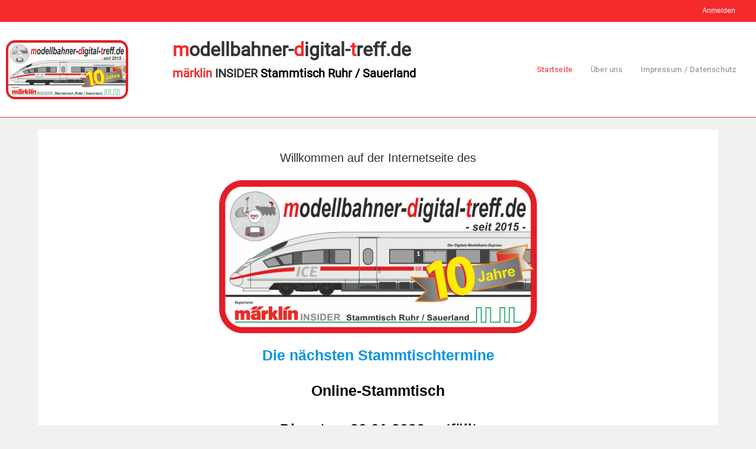

--- FILE ---
content_type: text/css
request_url: https://modellbahner-digital-treff.de/wp-content/themes/oceanwp-child-theme-master/style.css?ver=6.9
body_size: 287
content:
/*
Theme Name: OceanWP Child Theme
Theme URI: https://oceanwp.org/
Description: OceanWP WordPress theme. Sample child theme.
Author: OceanWP
Author URI: https://oceanwp.org/
Template: oceanwp
Version: 1.0
*/

/* Parent stylesheet should be loaded from functions.php not using @import */

/* roboto-100 - latin */
@font-face {
  font-family: 'Roboto';
  font-style: normal;
  font-weight: 100;
  src: url('../../../fonts/roboto-v30-latin-100.eot'); /* IE9 Compat Modes */
  src: local(''),
       url('../../../fonts/roboto-v30-latin-100.eot?#iefix') format('embedded-opentype'), /* IE6-IE8 */
       url('../../../fonts/roboto-v30-latin-100.woff2') format('woff2'), /* Super Modern Browsers */
       url('../../../fonts/roboto-v30-latin-100.woff') format('woff'), /* Modern Browsers */
       url('../../../fonts/roboto-v30-latin-100.ttf') format('truetype'), /* Safari, Android, iOS */
       url('../../../fonts/roboto-v30-latin-100.svg#Roboto') format('svg'); /* Legacy iOS */
}
/* roboto-100italic - latin */
@font-face {
  font-family: 'Roboto';
  font-style: italic;
  font-weight: 100;
  src: url('../../../fonts/roboto-v30-latin-100italic.eot'); /* IE9 Compat Modes */
  src: local(''),
       url('../../../fonts/roboto-v30-latin-100italic.eot?#iefix') format('embedded-opentype'), /* IE6-IE8 */
       url('../../../fonts/roboto-v30-latin-100italic.woff2') format('woff2'), /* Super Modern Browsers */
       url('../../../fonts/roboto-v30-latin-100italic.woff') format('woff'), /* Modern Browsers */
       url('../../../fonts/roboto-v30-latin-100italic.ttf') format('truetype'), /* Safari, Android, iOS */
       url('../../../fonts/roboto-v30-latin-100italic.svg#Roboto') format('svg'); /* Legacy iOS */
}
/* roboto-regular - latin */
@font-face {
  font-family: 'Roboto';
  font-style: normal;
  font-weight: 400;
  src: url('../../../fonts/roboto-v30-latin-regular.eot'); /* IE9 Compat Modes */
  src: local(''),
       url('../../../fonts/roboto-v30-latin-regular.eot?#iefix') format('embedded-opentype'), /* IE6-IE8 */
       url('../../../fonts/roboto-v30-latin-regular.woff2') format('woff2'), /* Super Modern Browsers */
       url('../../../fonts/roboto-v30-latin-regular.woff') format('woff'), /* Modern Browsers */
       url('../../../fonts/roboto-v30-latin-regular.ttf') format('truetype'), /* Safari, Android, iOS */
       url('../../../fonts/roboto-v30-latin-regular.svg#Roboto') format('svg'); /* Legacy iOS */
}
/* roboto-italic - latin */
@font-face {
  font-family: 'Roboto';
  font-style: italic;
  font-weight: 400;
  src: url('../../../fonts/roboto-v30-latin-italic.eot'); /* IE9 Compat Modes */
  src: local(''),
       url('../../../fonts/roboto-v30-latin-italic.eot?#iefix') format('embedded-opentype'), /* IE6-IE8 */
       url('../../../fonts/roboto-v30-latin-italic.woff2') format('woff2'), /* Super Modern Browsers */
       url('../../../fonts/roboto-v30-latin-italic.woff') format('woff'), /* Modern Browsers */
       url('../../../fonts/roboto-v30-latin-italic.ttf') format('truetype'), /* Safari, Android, iOS */
       url('../../../fonts/roboto-v30-latin-italic.svg#Roboto') format('svg'); /* Legacy iOS */
}

--- FILE ---
content_type: text/css
request_url: https://modellbahner-digital-treff.de/wp-content/uploads/elementor/css/post-30.css?ver=1768879326
body_size: 354
content:
.elementor-30 .elementor-element.elementor-element-f09b761 > .elementor-container{min-height:0px;}.elementor-30 .elementor-element.elementor-element-d1b0207 > .elementor-container > .elementor-column > .elementor-widget-wrap{align-content:center;align-items:center;}.elementor-30 .elementor-element.elementor-element-d1b0207 > .elementor-container{min-height:0px;}.elementor-bc-flex-widget .elementor-30 .elementor-element.elementor-element-260d40f.elementor-column .elementor-widget-wrap{align-items:center;}.elementor-30 .elementor-element.elementor-element-260d40f.elementor-column.elementor-element[data-element_type="column"] > .elementor-widget-wrap.elementor-element-populated{align-content:center;align-items:center;}.elementor-30 .elementor-element.elementor-element-260d40f.elementor-column > .elementor-widget-wrap{justify-content:flex-start;}.elementor-30 .elementor-element.elementor-element-260d40f > .elementor-widget-wrap > .elementor-widget:not(.elementor-widget__width-auto):not(.elementor-widget__width-initial):not(:last-child):not(.elementor-absolute){margin-block-end:0px;}.elementor-widget-text-editor{font-family:var( --e-global-typography-text-font-family ), Sans-serif;font-weight:var( --e-global-typography-text-font-weight );color:var( --e-global-color-text );}.elementor-widget-text-editor.elementor-drop-cap-view-stacked .elementor-drop-cap{background-color:var( --e-global-color-primary );}.elementor-widget-text-editor.elementor-drop-cap-view-framed .elementor-drop-cap, .elementor-widget-text-editor.elementor-drop-cap-view-default .elementor-drop-cap{color:var( --e-global-color-primary );border-color:var( --e-global-color-primary );}.elementor-30 .elementor-element.elementor-element-88bd7cc > .elementor-widget-container{padding:0px 0px 0px 0px;}.elementor-bc-flex-widget .elementor-30 .elementor-element.elementor-element-d7fd4f3.elementor-column .elementor-widget-wrap{align-items:center;}.elementor-30 .elementor-element.elementor-element-d7fd4f3.elementor-column.elementor-element[data-element_type="column"] > .elementor-widget-wrap.elementor-element-populated{align-content:center;align-items:center;}.elementor-30 .elementor-element.elementor-element-d7fd4f3.elementor-column > .elementor-widget-wrap{justify-content:space-evenly;}.elementor-30 .elementor-element.elementor-element-d7fd4f3 > .elementor-widget-wrap > .elementor-widget:not(.elementor-widget__width-auto):not(.elementor-widget__width-initial):not(:last-child):not(.elementor-absolute){margin-block-end:0px;}.elementor-bc-flex-widget .elementor-30 .elementor-element.elementor-element-912d34b.elementor-column .elementor-widget-wrap{align-items:center;}.elementor-30 .elementor-element.elementor-element-912d34b.elementor-column.elementor-element[data-element_type="column"] > .elementor-widget-wrap.elementor-element-populated{align-content:center;align-items:center;}.elementor-30 .elementor-element.elementor-element-912d34b.elementor-column > .elementor-widget-wrap{justify-content:flex-end;}@media(max-width:767px){.elementor-30 .elementor-element.elementor-element-912d34b{width:100%;}.elementor-30 .elementor-element.elementor-element-912d34b > .elementor-widget-wrap > .elementor-widget:not(.elementor-widget__width-auto):not(.elementor-widget__width-initial):not(:last-child):not(.elementor-absolute){margin-block-end:5px;}}@media(min-width:768px){.elementor-30 .elementor-element.elementor-element-cbf3714{width:100%;}.elementor-30 .elementor-element.elementor-element-260d40f{width:22.019%;}.elementor-30 .elementor-element.elementor-element-d7fd4f3{width:40.088%;}.elementor-30 .elementor-element.elementor-element-912d34b{width:37.225%;}}@media(max-width:1024px) and (min-width:768px){.elementor-30 .elementor-element.elementor-element-260d40f{width:20%;}.elementor-30 .elementor-element.elementor-element-d7fd4f3{width:66%;}.elementor-30 .elementor-element.elementor-element-912d34b{width:13%;}}